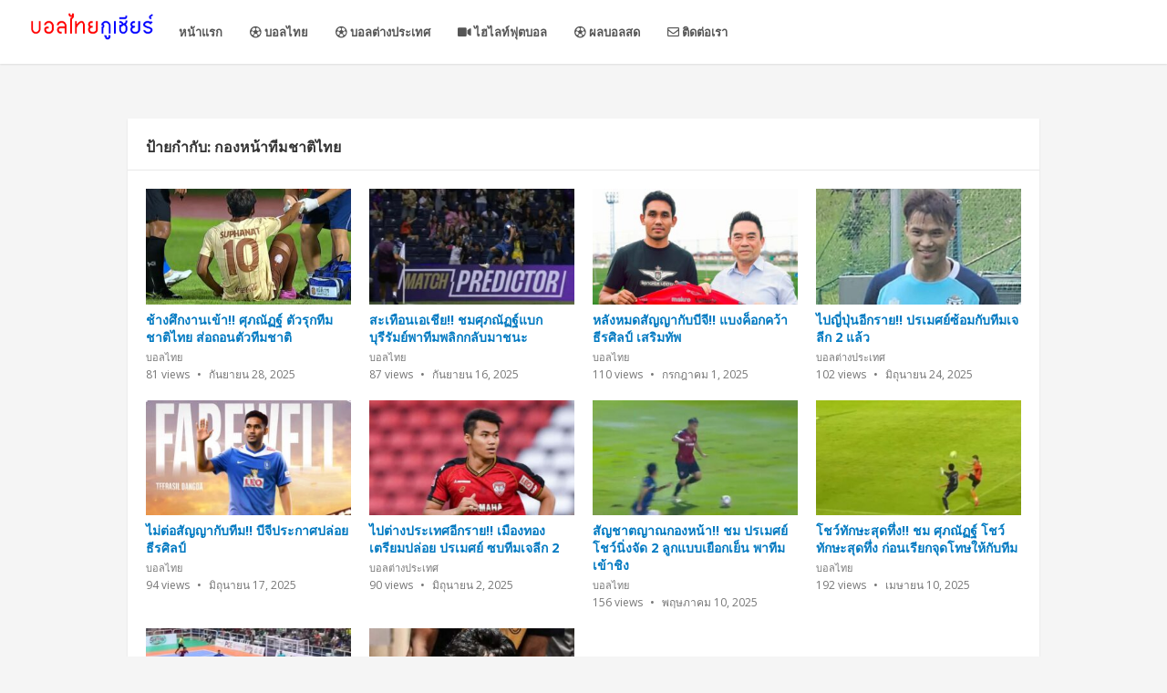

--- FILE ---
content_type: text/html; charset=UTF-8
request_url: https://ballthais.com/tag/%E0%B8%81%E0%B8%AD%E0%B8%87%E0%B8%AB%E0%B8%99%E0%B9%89%E0%B8%B2%E0%B8%97%E0%B8%B5%E0%B8%A1%E0%B8%8A%E0%B8%B2%E0%B8%95%E0%B8%B4%E0%B9%84%E0%B8%97%E0%B8%A2/
body_size: 14651
content:
<!DOCTYPE html>
<html lang="th">
<head>
	<script async src="https://pagead2.googlesyndication.com/pagead/js/adsbygoogle.js?client=ca-pub-8245324221082298"
     crossorigin="anonymous"></script>
<meta charset="UTF-8">
<meta name="viewport" content="width=device-width, initial-scale=1">
<meta http-equiv="X-UA-Compatible" content="IE=edge">
<meta name="HandheldFriendly" content="true">
<meta name="keywords" content="บอลไทยกูเชียร์,นักบอลไทยกูเชียร์,ผลบอลสด1,ตารางคะแนน,บอลไทย,ฟุตบอลไทยลีก 2020,ตารางคะแนน,ดูทีวีออนไลน์ช่อง31,ทีวีออนไลน์ช่อง3,ฟุตบอลทีมชาติไทยแฟนคลับ"/>
<link rel="profile" href="https://gmpg.org/xfn/11">
<meta name='robots' content='index, follow, max-image-preview:large, max-snippet:-1, max-video-preview:-1' />

	<!-- This site is optimized with the Yoast SEO plugin v26.8 - https://yoast.com/product/yoast-seo-wordpress/ -->
	<title>กองหน้าทีมชาติไทย Archives - บอลไทยกูเชียร์ นักบอลไทยกูเชียร์ ผลบอลสด1 ตารางคะแนน</title>
	<link rel="canonical" href="https://ballthais.com/tag/กองหน้าทีมชาติไทย/" />
	<link rel="next" href="https://ballthais.com/tag/%e0%b8%81%e0%b8%ad%e0%b8%87%e0%b8%ab%e0%b8%99%e0%b9%89%e0%b8%b2%e0%b8%97%e0%b8%b5%e0%b8%a1%e0%b8%8a%e0%b8%b2%e0%b8%95%e0%b8%b4%e0%b9%84%e0%b8%97%e0%b8%a2/page/2/" />
	<meta property="og:locale" content="th_TH" />
	<meta property="og:type" content="article" />
	<meta property="og:title" content="กองหน้าทีมชาติไทย Archives - บอลไทยกูเชียร์ นักบอลไทยกูเชียร์ ผลบอลสด1 ตารางคะแนน" />
	<meta property="og:url" content="https://ballthais.com/tag/กองหน้าทีมชาติไทย/" />
	<meta property="og:site_name" content="บอลไทยกูเชียร์ นักบอลไทยกูเชียร์ ผลบอลสด1 ตารางคะแนน" />
	<meta name="twitter:card" content="summary_large_image" />
	<script type="application/ld+json" class="yoast-schema-graph">{"@context":"https://schema.org","@graph":[{"@type":"CollectionPage","@id":"https://ballthais.com/tag/%e0%b8%81%e0%b8%ad%e0%b8%87%e0%b8%ab%e0%b8%99%e0%b9%89%e0%b8%b2%e0%b8%97%e0%b8%b5%e0%b8%a1%e0%b8%8a%e0%b8%b2%e0%b8%95%e0%b8%b4%e0%b9%84%e0%b8%97%e0%b8%a2/","url":"https://ballthais.com/tag/%e0%b8%81%e0%b8%ad%e0%b8%87%e0%b8%ab%e0%b8%99%e0%b9%89%e0%b8%b2%e0%b8%97%e0%b8%b5%e0%b8%a1%e0%b8%8a%e0%b8%b2%e0%b8%95%e0%b8%b4%e0%b9%84%e0%b8%97%e0%b8%a2/","name":"กองหน้าทีมชาติไทย Archives - บอลไทยกูเชียร์ นักบอลไทยกูเชียร์ ผลบอลสด1 ตารางคะแนน","isPartOf":{"@id":"https://ballthais.com/#website"},"primaryImageOfPage":{"@id":"https://ballthais.com/tag/%e0%b8%81%e0%b8%ad%e0%b8%87%e0%b8%ab%e0%b8%99%e0%b9%89%e0%b8%b2%e0%b8%97%e0%b8%b5%e0%b8%a1%e0%b8%8a%e0%b8%b2%e0%b8%95%e0%b8%b4%e0%b9%84%e0%b8%97%e0%b8%a2/#primaryimage"},"image":{"@id":"https://ballthais.com/tag/%e0%b8%81%e0%b8%ad%e0%b8%87%e0%b8%ab%e0%b8%99%e0%b9%89%e0%b8%b2%e0%b8%97%e0%b8%b5%e0%b8%a1%e0%b8%8a%e0%b8%b2%e0%b8%95%e0%b8%b4%e0%b9%84%e0%b8%97%e0%b8%a2/#primaryimage"},"thumbnailUrl":"https://ballthais.com/wp-content/uploads/2025/09/1424.jpg","breadcrumb":{"@id":"https://ballthais.com/tag/%e0%b8%81%e0%b8%ad%e0%b8%87%e0%b8%ab%e0%b8%99%e0%b9%89%e0%b8%b2%e0%b8%97%e0%b8%b5%e0%b8%a1%e0%b8%8a%e0%b8%b2%e0%b8%95%e0%b8%b4%e0%b9%84%e0%b8%97%e0%b8%a2/#breadcrumb"},"inLanguage":"th"},{"@type":"ImageObject","inLanguage":"th","@id":"https://ballthais.com/tag/%e0%b8%81%e0%b8%ad%e0%b8%87%e0%b8%ab%e0%b8%99%e0%b9%89%e0%b8%b2%e0%b8%97%e0%b8%b5%e0%b8%a1%e0%b8%8a%e0%b8%b2%e0%b8%95%e0%b8%b4%e0%b9%84%e0%b8%97%e0%b8%a2/#primaryimage","url":"https://ballthais.com/wp-content/uploads/2025/09/1424.jpg","contentUrl":"https://ballthais.com/wp-content/uploads/2025/09/1424.jpg","width":800,"height":450,"caption":"ศุภณัฏฐ์ ตัวรุกทีมชาติไทย ส่อถอนตัวทีมชาติ"},{"@type":"BreadcrumbList","@id":"https://ballthais.com/tag/%e0%b8%81%e0%b8%ad%e0%b8%87%e0%b8%ab%e0%b8%99%e0%b9%89%e0%b8%b2%e0%b8%97%e0%b8%b5%e0%b8%a1%e0%b8%8a%e0%b8%b2%e0%b8%95%e0%b8%b4%e0%b9%84%e0%b8%97%e0%b8%a2/#breadcrumb","itemListElement":[{"@type":"ListItem","position":1,"name":"Home","item":"https://ballthais.com/"},{"@type":"ListItem","position":2,"name":"กองหน้าทีมชาติไทย"}]},{"@type":"WebSite","@id":"https://ballthais.com/#website","url":"https://ballthais.com/","name":"บอลไทยกูเชียร์ นักบอลไทยกูเชียร์ ผลบอลสด1 ตารางคะแนน","description":"บอลไทย ฟุตบอลไทยลีก 2020 บอลไทยกูเชียร์ นักบอลไทยกูเชียร์ ผลบอลสด1 ตารางคะแนน ดูทีวีออนไลน์ช่อง31 ทีวีออนไลน์ช่อง3 ฟุตบอลทีมชาติไทยแฟนคลับ","potentialAction":[{"@type":"SearchAction","target":{"@type":"EntryPoint","urlTemplate":"https://ballthais.com/?s={search_term_string}"},"query-input":{"@type":"PropertyValueSpecification","valueRequired":true,"valueName":"search_term_string"}}],"inLanguage":"th"}]}</script>
	<!-- / Yoast SEO plugin. -->


<link rel='dns-prefetch' href='//use.fontawesome.com' />
<link rel="alternate" type="application/rss+xml" title="บอลไทยกูเชียร์ นักบอลไทยกูเชียร์ ผลบอลสด1 ตารางคะแนน &raquo; ฟีด" href="https://ballthais.com/feed/" />
<link rel="alternate" type="application/rss+xml" title="บอลไทยกูเชียร์ นักบอลไทยกูเชียร์ ผลบอลสด1 ตารางคะแนน &raquo; ฟีดความเห็น" href="https://ballthais.com/comments/feed/" />
<script type="text/javascript" id="wpp-js" src="https://ballthais.com/wp-content/plugins/wordpress-popular-posts/assets/js/wpp.min.js?ver=7.3.6" data-sampling="0" data-sampling-rate="100" data-api-url="https://ballthais.com/wp-json/wordpress-popular-posts" data-post-id="0" data-token="0f71399604" data-lang="0" data-debug="0"></script>
<link rel="alternate" type="application/rss+xml" title="บอลไทยกูเชียร์ นักบอลไทยกูเชียร์ ผลบอลสด1 ตารางคะแนน &raquo; กองหน้าทีมชาติไทย ฟีดป้ายกำกับ" href="https://ballthais.com/tag/%e0%b8%81%e0%b8%ad%e0%b8%87%e0%b8%ab%e0%b8%99%e0%b9%89%e0%b8%b2%e0%b8%97%e0%b8%b5%e0%b8%a1%e0%b8%8a%e0%b8%b2%e0%b8%95%e0%b8%b4%e0%b9%84%e0%b8%97%e0%b8%a2/feed/" />
<style id='wp-img-auto-sizes-contain-inline-css' type='text/css'>
img:is([sizes=auto i],[sizes^="auto," i]){contain-intrinsic-size:3000px 1500px}
/*# sourceURL=wp-img-auto-sizes-contain-inline-css */
</style>

<style id='wp-emoji-styles-inline-css' type='text/css'>

	img.wp-smiley, img.emoji {
		display: inline !important;
		border: none !important;
		box-shadow: none !important;
		height: 1em !important;
		width: 1em !important;
		margin: 0 0.07em !important;
		vertical-align: -0.1em !important;
		background: none !important;
		padding: 0 !important;
	}
/*# sourceURL=wp-emoji-styles-inline-css */
</style>
<link rel='stylesheet' id='wp-block-library-css' href='https://ballthais.com/wp-includes/css/dist/block-library/style.min.css?ver=8246de9a4e718fd0de9e3e6f1df6a4da' type='text/css' media='all' />
<style id='global-styles-inline-css' type='text/css'>
:root{--wp--preset--aspect-ratio--square: 1;--wp--preset--aspect-ratio--4-3: 4/3;--wp--preset--aspect-ratio--3-4: 3/4;--wp--preset--aspect-ratio--3-2: 3/2;--wp--preset--aspect-ratio--2-3: 2/3;--wp--preset--aspect-ratio--16-9: 16/9;--wp--preset--aspect-ratio--9-16: 9/16;--wp--preset--color--black: #000000;--wp--preset--color--cyan-bluish-gray: #abb8c3;--wp--preset--color--white: #ffffff;--wp--preset--color--pale-pink: #f78da7;--wp--preset--color--vivid-red: #cf2e2e;--wp--preset--color--luminous-vivid-orange: #ff6900;--wp--preset--color--luminous-vivid-amber: #fcb900;--wp--preset--color--light-green-cyan: #7bdcb5;--wp--preset--color--vivid-green-cyan: #00d084;--wp--preset--color--pale-cyan-blue: #8ed1fc;--wp--preset--color--vivid-cyan-blue: #0693e3;--wp--preset--color--vivid-purple: #9b51e0;--wp--preset--gradient--vivid-cyan-blue-to-vivid-purple: linear-gradient(135deg,rgb(6,147,227) 0%,rgb(155,81,224) 100%);--wp--preset--gradient--light-green-cyan-to-vivid-green-cyan: linear-gradient(135deg,rgb(122,220,180) 0%,rgb(0,208,130) 100%);--wp--preset--gradient--luminous-vivid-amber-to-luminous-vivid-orange: linear-gradient(135deg,rgb(252,185,0) 0%,rgb(255,105,0) 100%);--wp--preset--gradient--luminous-vivid-orange-to-vivid-red: linear-gradient(135deg,rgb(255,105,0) 0%,rgb(207,46,46) 100%);--wp--preset--gradient--very-light-gray-to-cyan-bluish-gray: linear-gradient(135deg,rgb(238,238,238) 0%,rgb(169,184,195) 100%);--wp--preset--gradient--cool-to-warm-spectrum: linear-gradient(135deg,rgb(74,234,220) 0%,rgb(151,120,209) 20%,rgb(207,42,186) 40%,rgb(238,44,130) 60%,rgb(251,105,98) 80%,rgb(254,248,76) 100%);--wp--preset--gradient--blush-light-purple: linear-gradient(135deg,rgb(255,206,236) 0%,rgb(152,150,240) 100%);--wp--preset--gradient--blush-bordeaux: linear-gradient(135deg,rgb(254,205,165) 0%,rgb(254,45,45) 50%,rgb(107,0,62) 100%);--wp--preset--gradient--luminous-dusk: linear-gradient(135deg,rgb(255,203,112) 0%,rgb(199,81,192) 50%,rgb(65,88,208) 100%);--wp--preset--gradient--pale-ocean: linear-gradient(135deg,rgb(255,245,203) 0%,rgb(182,227,212) 50%,rgb(51,167,181) 100%);--wp--preset--gradient--electric-grass: linear-gradient(135deg,rgb(202,248,128) 0%,rgb(113,206,126) 100%);--wp--preset--gradient--midnight: linear-gradient(135deg,rgb(2,3,129) 0%,rgb(40,116,252) 100%);--wp--preset--font-size--small: 13px;--wp--preset--font-size--medium: 20px;--wp--preset--font-size--large: 36px;--wp--preset--font-size--x-large: 42px;--wp--preset--spacing--20: 0.44rem;--wp--preset--spacing--30: 0.67rem;--wp--preset--spacing--40: 1rem;--wp--preset--spacing--50: 1.5rem;--wp--preset--spacing--60: 2.25rem;--wp--preset--spacing--70: 3.38rem;--wp--preset--spacing--80: 5.06rem;--wp--preset--shadow--natural: 6px 6px 9px rgba(0, 0, 0, 0.2);--wp--preset--shadow--deep: 12px 12px 50px rgba(0, 0, 0, 0.4);--wp--preset--shadow--sharp: 6px 6px 0px rgba(0, 0, 0, 0.2);--wp--preset--shadow--outlined: 6px 6px 0px -3px rgb(255, 255, 255), 6px 6px rgb(0, 0, 0);--wp--preset--shadow--crisp: 6px 6px 0px rgb(0, 0, 0);}:where(.is-layout-flex){gap: 0.5em;}:where(.is-layout-grid){gap: 0.5em;}body .is-layout-flex{display: flex;}.is-layout-flex{flex-wrap: wrap;align-items: center;}.is-layout-flex > :is(*, div){margin: 0;}body .is-layout-grid{display: grid;}.is-layout-grid > :is(*, div){margin: 0;}:where(.wp-block-columns.is-layout-flex){gap: 2em;}:where(.wp-block-columns.is-layout-grid){gap: 2em;}:where(.wp-block-post-template.is-layout-flex){gap: 1.25em;}:where(.wp-block-post-template.is-layout-grid){gap: 1.25em;}.has-black-color{color: var(--wp--preset--color--black) !important;}.has-cyan-bluish-gray-color{color: var(--wp--preset--color--cyan-bluish-gray) !important;}.has-white-color{color: var(--wp--preset--color--white) !important;}.has-pale-pink-color{color: var(--wp--preset--color--pale-pink) !important;}.has-vivid-red-color{color: var(--wp--preset--color--vivid-red) !important;}.has-luminous-vivid-orange-color{color: var(--wp--preset--color--luminous-vivid-orange) !important;}.has-luminous-vivid-amber-color{color: var(--wp--preset--color--luminous-vivid-amber) !important;}.has-light-green-cyan-color{color: var(--wp--preset--color--light-green-cyan) !important;}.has-vivid-green-cyan-color{color: var(--wp--preset--color--vivid-green-cyan) !important;}.has-pale-cyan-blue-color{color: var(--wp--preset--color--pale-cyan-blue) !important;}.has-vivid-cyan-blue-color{color: var(--wp--preset--color--vivid-cyan-blue) !important;}.has-vivid-purple-color{color: var(--wp--preset--color--vivid-purple) !important;}.has-black-background-color{background-color: var(--wp--preset--color--black) !important;}.has-cyan-bluish-gray-background-color{background-color: var(--wp--preset--color--cyan-bluish-gray) !important;}.has-white-background-color{background-color: var(--wp--preset--color--white) !important;}.has-pale-pink-background-color{background-color: var(--wp--preset--color--pale-pink) !important;}.has-vivid-red-background-color{background-color: var(--wp--preset--color--vivid-red) !important;}.has-luminous-vivid-orange-background-color{background-color: var(--wp--preset--color--luminous-vivid-orange) !important;}.has-luminous-vivid-amber-background-color{background-color: var(--wp--preset--color--luminous-vivid-amber) !important;}.has-light-green-cyan-background-color{background-color: var(--wp--preset--color--light-green-cyan) !important;}.has-vivid-green-cyan-background-color{background-color: var(--wp--preset--color--vivid-green-cyan) !important;}.has-pale-cyan-blue-background-color{background-color: var(--wp--preset--color--pale-cyan-blue) !important;}.has-vivid-cyan-blue-background-color{background-color: var(--wp--preset--color--vivid-cyan-blue) !important;}.has-vivid-purple-background-color{background-color: var(--wp--preset--color--vivid-purple) !important;}.has-black-border-color{border-color: var(--wp--preset--color--black) !important;}.has-cyan-bluish-gray-border-color{border-color: var(--wp--preset--color--cyan-bluish-gray) !important;}.has-white-border-color{border-color: var(--wp--preset--color--white) !important;}.has-pale-pink-border-color{border-color: var(--wp--preset--color--pale-pink) !important;}.has-vivid-red-border-color{border-color: var(--wp--preset--color--vivid-red) !important;}.has-luminous-vivid-orange-border-color{border-color: var(--wp--preset--color--luminous-vivid-orange) !important;}.has-luminous-vivid-amber-border-color{border-color: var(--wp--preset--color--luminous-vivid-amber) !important;}.has-light-green-cyan-border-color{border-color: var(--wp--preset--color--light-green-cyan) !important;}.has-vivid-green-cyan-border-color{border-color: var(--wp--preset--color--vivid-green-cyan) !important;}.has-pale-cyan-blue-border-color{border-color: var(--wp--preset--color--pale-cyan-blue) !important;}.has-vivid-cyan-blue-border-color{border-color: var(--wp--preset--color--vivid-cyan-blue) !important;}.has-vivid-purple-border-color{border-color: var(--wp--preset--color--vivid-purple) !important;}.has-vivid-cyan-blue-to-vivid-purple-gradient-background{background: var(--wp--preset--gradient--vivid-cyan-blue-to-vivid-purple) !important;}.has-light-green-cyan-to-vivid-green-cyan-gradient-background{background: var(--wp--preset--gradient--light-green-cyan-to-vivid-green-cyan) !important;}.has-luminous-vivid-amber-to-luminous-vivid-orange-gradient-background{background: var(--wp--preset--gradient--luminous-vivid-amber-to-luminous-vivid-orange) !important;}.has-luminous-vivid-orange-to-vivid-red-gradient-background{background: var(--wp--preset--gradient--luminous-vivid-orange-to-vivid-red) !important;}.has-very-light-gray-to-cyan-bluish-gray-gradient-background{background: var(--wp--preset--gradient--very-light-gray-to-cyan-bluish-gray) !important;}.has-cool-to-warm-spectrum-gradient-background{background: var(--wp--preset--gradient--cool-to-warm-spectrum) !important;}.has-blush-light-purple-gradient-background{background: var(--wp--preset--gradient--blush-light-purple) !important;}.has-blush-bordeaux-gradient-background{background: var(--wp--preset--gradient--blush-bordeaux) !important;}.has-luminous-dusk-gradient-background{background: var(--wp--preset--gradient--luminous-dusk) !important;}.has-pale-ocean-gradient-background{background: var(--wp--preset--gradient--pale-ocean) !important;}.has-electric-grass-gradient-background{background: var(--wp--preset--gradient--electric-grass) !important;}.has-midnight-gradient-background{background: var(--wp--preset--gradient--midnight) !important;}.has-small-font-size{font-size: var(--wp--preset--font-size--small) !important;}.has-medium-font-size{font-size: var(--wp--preset--font-size--medium) !important;}.has-large-font-size{font-size: var(--wp--preset--font-size--large) !important;}.has-x-large-font-size{font-size: var(--wp--preset--font-size--x-large) !important;}
/*# sourceURL=global-styles-inline-css */
</style>

<style id='classic-theme-styles-inline-css' type='text/css'>
/*! This file is auto-generated */
.wp-block-button__link{color:#fff;background-color:#32373c;border-radius:9999px;box-shadow:none;text-decoration:none;padding:calc(.667em + 2px) calc(1.333em + 2px);font-size:1.125em}.wp-block-file__button{background:#32373c;color:#fff;text-decoration:none}
/*# sourceURL=/wp-includes/css/classic-themes.min.css */
</style>
<style id='font-awesome-svg-styles-default-inline-css' type='text/css'>
.svg-inline--fa {
  display: inline-block;
  height: 1em;
  overflow: visible;
  vertical-align: -.125em;
}
/*# sourceURL=font-awesome-svg-styles-default-inline-css */
</style>
<link rel='stylesheet' id='font-awesome-svg-styles-css' href='https://ballthais.com/wp-content/uploads/font-awesome/v5.14.0/css/svg-with-js.css' type='text/css' media='all' />
<style id='font-awesome-svg-styles-inline-css' type='text/css'>
   .wp-block-font-awesome-icon svg::before,
   .wp-rich-text-font-awesome-icon svg::before {content: unset;}
/*# sourceURL=font-awesome-svg-styles-inline-css */
</style>
<link rel='stylesheet' id='seed-social-css' href='https://ballthais.com/wp-content/plugins/seed-social/style.css?ver=2021.02' type='text/css' media='all' />
<link rel='stylesheet' id='wordpress-popular-posts-css-css' href='https://ballthais.com/wp-content/plugins/wordpress-popular-posts/assets/css/wpp.css?ver=7.3.6' type='text/css' media='all' />
<link rel='stylesheet' id='videonow-style-css' href='https://ballthais.com/wp-content/themes/videonow/style.css?ver=20180523' type='text/css' media='all' />
<link rel='stylesheet' id='genericons-style-css' href='https://ballthais.com/wp-content/themes/videonow/genericons/genericons.css?ver=8246de9a4e718fd0de9e3e6f1df6a4da' type='text/css' media='all' />
<link rel='stylesheet' id='responsive-style-css' href='https://ballthais.com/wp-content/themes/videonow/responsive.css?ver=20180323' type='text/css' media='all' />
<link rel='stylesheet' id='font-awesome-official-css' href='https://use.fontawesome.com/releases/v5.14.0/css/all.css' type='text/css' media='all' integrity="sha384-HzLeBuhoNPvSl5KYnjx0BT+WB0QEEqLprO+NBkkk5gbc67FTaL7XIGa2w1L0Xbgc" crossorigin="anonymous" />
<link rel='stylesheet' id='font-awesome-official-v4shim-css' href='https://use.fontawesome.com/releases/v5.14.0/css/v4-shims.css' type='text/css' media='all' integrity="sha384-9aKO2QU3KETrRCCXFbhLK16iRd15nC+OYEmpVb54jY8/CEXz/GVRsnM73wcbYw+m" crossorigin="anonymous" />
<style id='font-awesome-official-v4shim-inline-css' type='text/css'>
@font-face {
font-family: "FontAwesome";
font-display: block;
src: url("https://use.fontawesome.com/releases/v5.14.0/webfonts/fa-brands-400.eot"),
		url("https://use.fontawesome.com/releases/v5.14.0/webfonts/fa-brands-400.eot?#iefix") format("embedded-opentype"),
		url("https://use.fontawesome.com/releases/v5.14.0/webfonts/fa-brands-400.woff2") format("woff2"),
		url("https://use.fontawesome.com/releases/v5.14.0/webfonts/fa-brands-400.woff") format("woff"),
		url("https://use.fontawesome.com/releases/v5.14.0/webfonts/fa-brands-400.ttf") format("truetype"),
		url("https://use.fontawesome.com/releases/v5.14.0/webfonts/fa-brands-400.svg#fontawesome") format("svg");
}

@font-face {
font-family: "FontAwesome";
font-display: block;
src: url("https://use.fontawesome.com/releases/v5.14.0/webfonts/fa-solid-900.eot"),
		url("https://use.fontawesome.com/releases/v5.14.0/webfonts/fa-solid-900.eot?#iefix") format("embedded-opentype"),
		url("https://use.fontawesome.com/releases/v5.14.0/webfonts/fa-solid-900.woff2") format("woff2"),
		url("https://use.fontawesome.com/releases/v5.14.0/webfonts/fa-solid-900.woff") format("woff"),
		url("https://use.fontawesome.com/releases/v5.14.0/webfonts/fa-solid-900.ttf") format("truetype"),
		url("https://use.fontawesome.com/releases/v5.14.0/webfonts/fa-solid-900.svg#fontawesome") format("svg");
}

@font-face {
font-family: "FontAwesome";
font-display: block;
src: url("https://use.fontawesome.com/releases/v5.14.0/webfonts/fa-regular-400.eot"),
		url("https://use.fontawesome.com/releases/v5.14.0/webfonts/fa-regular-400.eot?#iefix") format("embedded-opentype"),
		url("https://use.fontawesome.com/releases/v5.14.0/webfonts/fa-regular-400.woff2") format("woff2"),
		url("https://use.fontawesome.com/releases/v5.14.0/webfonts/fa-regular-400.woff") format("woff"),
		url("https://use.fontawesome.com/releases/v5.14.0/webfonts/fa-regular-400.ttf") format("truetype"),
		url("https://use.fontawesome.com/releases/v5.14.0/webfonts/fa-regular-400.svg#fontawesome") format("svg");
unicode-range: U+F004-F005,U+F007,U+F017,U+F022,U+F024,U+F02E,U+F03E,U+F044,U+F057-F059,U+F06E,U+F070,U+F075,U+F07B-F07C,U+F080,U+F086,U+F089,U+F094,U+F09D,U+F0A0,U+F0A4-F0A7,U+F0C5,U+F0C7-F0C8,U+F0E0,U+F0EB,U+F0F3,U+F0F8,U+F0FE,U+F111,U+F118-F11A,U+F11C,U+F133,U+F144,U+F146,U+F14A,U+F14D-F14E,U+F150-F152,U+F15B-F15C,U+F164-F165,U+F185-F186,U+F191-F192,U+F1AD,U+F1C1-F1C9,U+F1CD,U+F1D8,U+F1E3,U+F1EA,U+F1F6,U+F1F9,U+F20A,U+F247-F249,U+F24D,U+F254-F25B,U+F25D,U+F267,U+F271-F274,U+F279,U+F28B,U+F28D,U+F2B5-F2B6,U+F2B9,U+F2BB,U+F2BD,U+F2C1-F2C2,U+F2D0,U+F2D2,U+F2DC,U+F2ED,U+F328,U+F358-F35B,U+F3A5,U+F3D1,U+F410,U+F4AD;
}
/*# sourceURL=font-awesome-official-v4shim-inline-css */
</style>
<script type="text/javascript" src="https://ballthais.com/wp-includes/js/jquery/jquery.min.js?ver=3.7.1" id="jquery-core-js"></script>
<script type="text/javascript" src="https://ballthais.com/wp-includes/js/jquery/jquery-migrate.min.js?ver=3.4.1" id="jquery-migrate-js"></script>
<link rel="https://api.w.org/" href="https://ballthais.com/wp-json/" /><link rel="alternate" title="JSON" type="application/json" href="https://ballthais.com/wp-json/wp/v2/tags/329" /><link rel="EditURI" type="application/rsd+xml" title="RSD" href="https://ballthais.com/xmlrpc.php?rsd" />
            <style id="wpp-loading-animation-styles">@-webkit-keyframes bgslide{from{background-position-x:0}to{background-position-x:-200%}}@keyframes bgslide{from{background-position-x:0}to{background-position-x:-200%}}.wpp-widget-block-placeholder,.wpp-shortcode-placeholder{margin:0 auto;width:60px;height:3px;background:#dd3737;background:linear-gradient(90deg,#dd3737 0%,#571313 10%,#dd3737 100%);background-size:200% auto;border-radius:3px;-webkit-animation:bgslide 1s infinite linear;animation:bgslide 1s infinite linear}</style>
            <link href="https://fonts.googleapis.com/css?family=Open+Sans:400,400i,600,700" rel="stylesheet">
</head>

<body data-rsssl=1 class="archive tag tag-329 wp-theme-videonow hfeed">
<div id="page" class="site">

	<header id="masthead" class="site-header">

		<div class="site-branding">
			<img src="https://ballthais.com/wp-content/uploads/2020/09/ballthais.png">
						
			<div id="logo">
				<span class="helper"></span>
				<a href="https://ballthais.com/" rel="home">
					
				</a>
			</div><!-- #logo -->

			
		</div><!-- .site-branding -->
		
		<nav id="primary-nav" class="main-navigation">
			<div class="menu-menu-1-container"><ul id="primary-menu" class="sf-menu"><li id="menu-item-5" class="menu-item menu-item-type-custom menu-item-object-custom menu-item-home menu-item-5"><a href="https://ballthais.com/">หน้าแรก</a></li>
<li id="menu-item-51" class="menu-item menu-item-type-taxonomy menu-item-object-category menu-item-51"><a href="https://ballthais.com/category/%e0%b8%9a%e0%b8%ad%e0%b8%a5%e0%b9%84%e0%b8%97%e0%b8%a2/"><i class="fa fa-futbol-o" aria-hidden="true"></i> บอลไทย</a></li>
<li id="menu-item-52" class="menu-item menu-item-type-taxonomy menu-item-object-category menu-item-52"><a href="https://ballthais.com/category/%e0%b8%9a%e0%b8%ad%e0%b8%a5%e0%b8%95%e0%b9%88%e0%b8%b2%e0%b8%87%e0%b8%9b%e0%b8%a3%e0%b8%b0%e0%b9%80%e0%b8%97%e0%b8%a8/"><i class="fa fa-futbol-o" aria-hidden="true"></i> บอลต่างประเทศ</a></li>
<li id="menu-item-54" class="menu-item menu-item-type-taxonomy menu-item-object-category menu-item-54"><a href="https://ballthais.com/category/%e0%b9%84%e0%b8%ae%e0%b9%84%e0%b8%a5%e0%b8%97%e0%b9%8c%e0%b8%9f%e0%b8%b8%e0%b8%95%e0%b8%9a%e0%b8%ad%e0%b8%a5/"><i class="fa fa-video-camera" aria-hidden="true"></i> ไฮไลท์ฟุตบอล</a></li>
<li id="menu-item-76" class="menu-item menu-item-type-post_type menu-item-object-page menu-item-76"><a href="https://ballthais.com/%e0%b8%9c%e0%b8%a5%e0%b8%9a%e0%b8%ad%e0%b8%a5%e0%b8%aa%e0%b8%94/"><i class="fa fa-futbol-o" aria-hidden="true"></i> ผลบอลสด</a></li>
<li id="menu-item-6" class="menu-item menu-item-type-post_type menu-item-object-page menu-item-6"><a href="https://ballthais.com/%e0%b8%95%e0%b8%b4%e0%b8%94%e0%b8%95%e0%b9%88%e0%b8%ad%e0%b9%80%e0%b8%a3%e0%b8%b2/"><i class="fa fa-envelope-o" aria-hidden="true"></i> ติดต่อเรา</a></li>
</ul></div>
		</nav><!-- #primary-nav -->

		<div id="slick-mobile-menu"></div>		

		
			<span class="search-icon">
				<span class="genericon genericon-search"></span>
				<span class="genericon genericon-close"></span>			
			</span>
		
		
	</header><!-- #masthead -->

	<div id="content" class="site-content clear">

	<div id="primary" class="content-area layout-1c clear">
		<main id="main" class="site-main clear">

			<div class="section-header">
				
				<h1>
					ป้ายกำกับ: <span>กองหน้าทีมชาติไทย</span>					
				</h1>
					
			</div><!-- .section-header -->

			<div class="content-block clear">

				
					<div class="hentry ">
						<a class="thumbnail-link" href="https://ballthais.com/supanat-injured-2/">
							<div class="thumbnail-wrap">
								<img width="320" height="180" src="https://ballthais.com/wp-content/uploads/2025/09/1424-320x180.jpg" class="attachment-general-thumb size-general-thumb wp-post-image" alt="ศุภณัฏฐ์ ตัวรุกทีมชาติไทย ส่อถอนตัวทีมชาติ" decoding="async" fetchpriority="high" srcset="https://ballthais.com/wp-content/uploads/2025/09/1424-320x180.jpg 320w, https://ballthais.com/wp-content/uploads/2025/09/1424-300x169.jpg 300w, https://ballthais.com/wp-content/uploads/2025/09/1424-768x432.jpg 768w, https://ballthais.com/wp-content/uploads/2025/09/1424-640x360.jpg 640w, https://ballthais.com/wp-content/uploads/2025/09/1424.jpg 800w" sizes="(max-width: 320px) 100vw, 320px" />							</div><!-- .thumbnail-wrap -->
						</a>				
						
						<h2 class="entry-title"><a href="https://ballthais.com/supanat-injured-2/">ช้างศึกงานเข้า!! ศุภณัฏฐ์ ตัวรุกทีมชาติไทย ส่อถอนตัวทีมชาติ</a></h2>
						
						<div class="entry-meta">
						
							<span class="entry-category">
								<a href="https://ballthais.com/category/%e0%b8%9a%e0%b8%ad%e0%b8%a5%e0%b9%84%e0%b8%97%e0%b8%a2/" title="View all posts in บอลไทย" >บอลไทย</a> 									
							</span><!-- .entry-category -->	

							<span class="entry-views">
								<span class="view-count">81</span> Views							</span><!-- .entry-views -->

							<span class="entry-date">
								กันยายน 28, 2025							</span><!-- .entry-date -->

						</div><!-- .entry-meta -->

					</div><!-- .hentry -->

				
					<div class="hentry ">
						<a class="thumbnail-link" href="https://ballthais.com/supanat-1goal1assist-2/">
							<div class="thumbnail-wrap">
								<img width="320" height="180" src="https://ballthais.com/wp-content/uploads/2025/09/1420-320x180.jpg" class="attachment-general-thumb size-general-thumb wp-post-image" alt="ชมศุภณัฏฐ์แบกบุรีรัมย์พาทีมพลิกกลับมาชนะ" decoding="async" srcset="https://ballthais.com/wp-content/uploads/2025/09/1420-320x180.jpg 320w, https://ballthais.com/wp-content/uploads/2025/09/1420-300x169.jpg 300w, https://ballthais.com/wp-content/uploads/2025/09/1420-768x432.jpg 768w, https://ballthais.com/wp-content/uploads/2025/09/1420-640x360.jpg 640w, https://ballthais.com/wp-content/uploads/2025/09/1420.jpg 800w" sizes="(max-width: 320px) 100vw, 320px" />							</div><!-- .thumbnail-wrap -->
						</a>				
						
						<h2 class="entry-title"><a href="https://ballthais.com/supanat-1goal1assist-2/">สะเทือนเอเชีย!! ชมศุภณัฏฐ์แบกบุรีรัมย์พาทีมพลิกกลับมาชนะ</a></h2>
						
						<div class="entry-meta">
						
							<span class="entry-category">
								<a href="https://ballthais.com/category/%e0%b8%9a%e0%b8%ad%e0%b8%a5%e0%b9%84%e0%b8%97%e0%b8%a2/" title="View all posts in บอลไทย" >บอลไทย</a> 									
							</span><!-- .entry-category -->	

							<span class="entry-views">
								<span class="view-count">87</span> Views							</span><!-- .entry-views -->

							<span class="entry-date">
								กันยายน 16, 2025							</span><!-- .entry-date -->

						</div><!-- .entry-meta -->

					</div><!-- .hentry -->

				
					<div class="hentry ">
						<a class="thumbnail-link" href="https://ballthais.com/bangkok-teerasil/">
							<div class="thumbnail-wrap">
								<img width="320" height="180" src="https://ballthais.com/wp-content/uploads/2025/07/1395-320x180.jpg" class="attachment-general-thumb size-general-thumb wp-post-image" alt="แบงค็อกคว้าธีรศิลป์ เสริมทัพ" decoding="async" srcset="https://ballthais.com/wp-content/uploads/2025/07/1395-320x180.jpg 320w, https://ballthais.com/wp-content/uploads/2025/07/1395-300x169.jpg 300w, https://ballthais.com/wp-content/uploads/2025/07/1395-768x432.jpg 768w, https://ballthais.com/wp-content/uploads/2025/07/1395-640x360.jpg 640w, https://ballthais.com/wp-content/uploads/2025/07/1395.jpg 800w" sizes="(max-width: 320px) 100vw, 320px" />							</div><!-- .thumbnail-wrap -->
						</a>				
						
						<h2 class="entry-title"><a href="https://ballthais.com/bangkok-teerasil/">หลังหมดสัญญากับบีจี!! แบงค็อกคว้าธีรศิลป์ เสริมทัพ</a></h2>
						
						<div class="entry-meta">
						
							<span class="entry-category">
								<a href="https://ballthais.com/category/%e0%b8%9a%e0%b8%ad%e0%b8%a5%e0%b9%84%e0%b8%97%e0%b8%a2/" title="View all posts in บอลไทย" >บอลไทย</a> 									
							</span><!-- .entry-category -->	

							<span class="entry-views">
								<span class="view-count">110</span> Views							</span><!-- .entry-views -->

							<span class="entry-date">
								กรกฎาคม 1, 2025							</span><!-- .entry-date -->

						</div><!-- .entry-meta -->

					</div><!-- .hentry -->

				
					<div class="hentry last">
						<a class="thumbnail-link" href="https://ballthais.com/poramet-jubilo/">
							<div class="thumbnail-wrap">
								<img width="320" height="180" src="https://ballthais.com/wp-content/uploads/2025/06/1374-320x180.jpg" class="attachment-general-thumb size-general-thumb wp-post-image" alt="ไปญี่ปุ่นอีกราย!! ปรเมศย์ซ้อมกับทีมเจลีก 2 แล้ว" decoding="async" loading="lazy" srcset="https://ballthais.com/wp-content/uploads/2025/06/1374-320x180.jpg 320w, https://ballthais.com/wp-content/uploads/2025/06/1374-300x169.jpg 300w, https://ballthais.com/wp-content/uploads/2025/06/1374-768x432.jpg 768w, https://ballthais.com/wp-content/uploads/2025/06/1374-640x360.jpg 640w, https://ballthais.com/wp-content/uploads/2025/06/1374.jpg 800w" sizes="auto, (max-width: 320px) 100vw, 320px" />							</div><!-- .thumbnail-wrap -->
						</a>				
						
						<h2 class="entry-title"><a href="https://ballthais.com/poramet-jubilo/">ไปญี่ปุ่นอีกราย!! ปรเมศย์ซ้อมกับทีมเจลีก 2 แล้ว</a></h2>
						
						<div class="entry-meta">
						
							<span class="entry-category">
								<a href="https://ballthais.com/category/%e0%b8%9a%e0%b8%ad%e0%b8%a5%e0%b8%95%e0%b9%88%e0%b8%b2%e0%b8%87%e0%b8%9b%e0%b8%a3%e0%b8%b0%e0%b9%80%e0%b8%97%e0%b8%a8/" title="View all posts in บอลต่างประเทศ" >บอลต่างประเทศ</a> 									
							</span><!-- .entry-category -->	

							<span class="entry-views">
								<span class="view-count">102</span> Views							</span><!-- .entry-views -->

							<span class="entry-date">
								มิถุนายน 24, 2025							</span><!-- .entry-date -->

						</div><!-- .entry-meta -->

					</div><!-- .hentry -->

				<div class="clear"></div>
					<div class="hentry ">
						<a class="thumbnail-link" href="https://ballthais.com/bg-byeteerasil/">
							<div class="thumbnail-wrap">
								<img width="320" height="180" src="https://ballthais.com/wp-content/uploads/2025/06/1365-320x180.jpg" class="attachment-general-thumb size-general-thumb wp-post-image" alt="บีจีประกาศปล่อยธีรศิลป์" decoding="async" loading="lazy" srcset="https://ballthais.com/wp-content/uploads/2025/06/1365-320x180.jpg 320w, https://ballthais.com/wp-content/uploads/2025/06/1365-300x169.jpg 300w, https://ballthais.com/wp-content/uploads/2025/06/1365-768x432.jpg 768w, https://ballthais.com/wp-content/uploads/2025/06/1365-640x360.jpg 640w, https://ballthais.com/wp-content/uploads/2025/06/1365.jpg 800w" sizes="auto, (max-width: 320px) 100vw, 320px" />							</div><!-- .thumbnail-wrap -->
						</a>				
						
						<h2 class="entry-title"><a href="https://ballthais.com/bg-byeteerasil/">ไม่ต่อสัญญากับทีม!! บีจีประกาศปล่อยธีรศิลป์</a></h2>
						
						<div class="entry-meta">
						
							<span class="entry-category">
								<a href="https://ballthais.com/category/%e0%b8%9a%e0%b8%ad%e0%b8%a5%e0%b9%84%e0%b8%97%e0%b8%a2/" title="View all posts in บอลไทย" >บอลไทย</a> 									
							</span><!-- .entry-category -->	

							<span class="entry-views">
								<span class="view-count">94</span> Views							</span><!-- .entry-views -->

							<span class="entry-date">
								มิถุนายน 17, 2025							</span><!-- .entry-date -->

						</div><!-- .entry-meta -->

					</div><!-- .hentry -->

				
					<div class="hentry ">
						<a class="thumbnail-link" href="https://ballthais.com/muangthong-poramet/">
							<div class="thumbnail-wrap">
								<img width="320" height="180" src="https://ballthais.com/wp-content/uploads/2025/06/1314-320x180.jpg" class="attachment-general-thumb size-general-thumb wp-post-image" alt="เมืองทอง เตรียมปล่อย ปรเมศย์ ซบทีมเจลีก 2" decoding="async" loading="lazy" srcset="https://ballthais.com/wp-content/uploads/2025/06/1314-320x180.jpg 320w, https://ballthais.com/wp-content/uploads/2025/06/1314-300x169.jpg 300w, https://ballthais.com/wp-content/uploads/2025/06/1314-768x432.jpg 768w, https://ballthais.com/wp-content/uploads/2025/06/1314-640x360.jpg 640w, https://ballthais.com/wp-content/uploads/2025/06/1314.jpg 800w" sizes="auto, (max-width: 320px) 100vw, 320px" />							</div><!-- .thumbnail-wrap -->
						</a>				
						
						<h2 class="entry-title"><a href="https://ballthais.com/muangthong-poramet/">ไปต่างประเทศอีกราย!! เมืองทอง เตรียมปล่อย ปรเมศย์ ซบทีมเจลีก 2</a></h2>
						
						<div class="entry-meta">
						
							<span class="entry-category">
								<a href="https://ballthais.com/category/%e0%b8%9a%e0%b8%ad%e0%b8%a5%e0%b8%95%e0%b9%88%e0%b8%b2%e0%b8%87%e0%b8%9b%e0%b8%a3%e0%b8%b0%e0%b9%80%e0%b8%97%e0%b8%a8/" title="View all posts in บอลต่างประเทศ" >บอลต่างประเทศ</a> 									
							</span><!-- .entry-category -->	

							<span class="entry-views">
								<span class="view-count">90</span> Views							</span><!-- .entry-views -->

							<span class="entry-date">
								มิถุนายน 2, 2025							</span><!-- .entry-date -->

						</div><!-- .entry-meta -->

					</div><!-- .hentry -->

				
					<div class="hentry ">
						<a class="thumbnail-link" href="https://ballthais.com/poramet-2goal/">
							<div class="thumbnail-wrap">
								<img width="320" height="180" src="https://ballthais.com/wp-content/uploads/2025/05/1250-320x180.jpg" class="attachment-general-thumb size-general-thumb wp-post-image" alt="ชม ปรเมศย์ โชว์นิ่งจัด 2 ลูกแบบเยือกเย็น พาทีมเข้าชิง" decoding="async" loading="lazy" srcset="https://ballthais.com/wp-content/uploads/2025/05/1250-320x180.jpg 320w, https://ballthais.com/wp-content/uploads/2025/05/1250-300x169.jpg 300w, https://ballthais.com/wp-content/uploads/2025/05/1250-768x432.jpg 768w, https://ballthais.com/wp-content/uploads/2025/05/1250-640x360.jpg 640w, https://ballthais.com/wp-content/uploads/2025/05/1250.jpg 800w" sizes="auto, (max-width: 320px) 100vw, 320px" />							</div><!-- .thumbnail-wrap -->
						</a>				
						
						<h2 class="entry-title"><a href="https://ballthais.com/poramet-2goal/">สัญชาตญาณกองหน้า!! ชม ปรเมศย์ โชว์นิ่งจัด 2 ลูกแบบเยือกเย็น พาทีมเข้าชิง</a></h2>
						
						<div class="entry-meta">
						
							<span class="entry-category">
								<a href="https://ballthais.com/category/%e0%b8%9a%e0%b8%ad%e0%b8%a5%e0%b9%84%e0%b8%97%e0%b8%a2/" title="View all posts in บอลไทย" >บอลไทย</a> 									
							</span><!-- .entry-category -->	

							<span class="entry-views">
								<span class="view-count">156</span> Views							</span><!-- .entry-views -->

							<span class="entry-date">
								พฤษภาคม 10, 2025							</span><!-- .entry-date -->

						</div><!-- .entry-meta -->

					</div><!-- .hentry -->

				
					<div class="hentry last">
						<a class="thumbnail-link" href="https://ballthais.com/supanat-skill/">
							<div class="thumbnail-wrap">
								<img width="320" height="180" src="https://ballthais.com/wp-content/uploads/2025/04/1152-320x180.jpg" class="attachment-general-thumb size-general-thumb wp-post-image" alt="ชม ศุภณัฏฐ์ โชว์ทักษะสุดทึ่ง ก่อนเรียกจุดโทษให้กับทีม" decoding="async" loading="lazy" srcset="https://ballthais.com/wp-content/uploads/2025/04/1152-320x180.jpg 320w, https://ballthais.com/wp-content/uploads/2025/04/1152-300x169.jpg 300w, https://ballthais.com/wp-content/uploads/2025/04/1152-768x432.jpg 768w, https://ballthais.com/wp-content/uploads/2025/04/1152-640x360.jpg 640w, https://ballthais.com/wp-content/uploads/2025/04/1152.jpg 800w" sizes="auto, (max-width: 320px) 100vw, 320px" />							</div><!-- .thumbnail-wrap -->
						</a>				
						
						<h2 class="entry-title"><a href="https://ballthais.com/supanat-skill/">โชว์ทักษะสุดทึ่ง!! ชม ศุภณัฏฐ์ โชว์ทักษะสุดทึ่ง ก่อนเรียกจุดโทษให้กับทีม</a></h2>
						
						<div class="entry-meta">
						
							<span class="entry-category">
								<a href="https://ballthais.com/category/%e0%b8%9a%e0%b8%ad%e0%b8%a5%e0%b9%84%e0%b8%97%e0%b8%a2/" title="View all posts in บอลไทย" >บอลไทย</a> 									
							</span><!-- .entry-category -->	

							<span class="entry-views">
								<span class="view-count">192</span> Views							</span><!-- .entry-views -->

							<span class="entry-date">
								เมษายน 10, 2025							</span><!-- .entry-date -->

						</div><!-- .entry-meta -->

					</div><!-- .hentry -->

				<div class="clear"></div>
					<div class="hentry ">
						<a class="thumbnail-link" href="https://ballthais.com/osamanmusa-goalthailand/">
							<div class="thumbnail-wrap">
								<img width="320" height="180" src="https://ballthais.com/wp-content/uploads/2025/04/1144-320x180.jpg" class="attachment-general-thumb size-general-thumb wp-post-image" alt="ชมกองหน้าทีมชาติไทย จากลีกสเปน ยิงประตูให้กับไทย ก่อนพลิกกลับมาชนะ" decoding="async" loading="lazy" srcset="https://ballthais.com/wp-content/uploads/2025/04/1144-320x180.jpg 320w, https://ballthais.com/wp-content/uploads/2025/04/1144-300x169.jpg 300w, https://ballthais.com/wp-content/uploads/2025/04/1144-768x432.jpg 768w, https://ballthais.com/wp-content/uploads/2025/04/1144-640x360.jpg 640w, https://ballthais.com/wp-content/uploads/2025/04/1144.jpg 800w" sizes="auto, (max-width: 320px) 100vw, 320px" />							</div><!-- .thumbnail-wrap -->
						</a>				
						
						<h2 class="entry-title"><a href="https://ballthais.com/osamanmusa-goalthailand/">กลับมาช่วยไทยก็ยิงเลย!! ชมกองหน้าทีมชาติไทย จากลีกสเปน ยิงประตูให้กับไทย ก่อนพลิกกลับมาชนะ</a></h2>
						
						<div class="entry-meta">
						
							<span class="entry-category">
								<a href="https://ballthais.com/category/%e0%b8%9a%e0%b8%ad%e0%b8%a5%e0%b9%84%e0%b8%97%e0%b8%a2/" title="View all posts in บอลไทย" >บอลไทย</a> 									
							</span><!-- .entry-category -->	

							<span class="entry-views">
								<span class="view-count">206</span> Views							</span><!-- .entry-views -->

							<span class="entry-date">
								เมษายน 9, 2025							</span><!-- .entry-date -->

						</div><!-- .entry-meta -->

					</div><!-- .hentry -->

				
					<div class="hentry ">
						<a class="thumbnail-link" href="https://ballthais.com/supanat-injured/">
							<div class="thumbnail-wrap">
								<img width="320" height="180" src="https://ballthais.com/wp-content/uploads/2025/04/1134-320x180.jpg" class="attachment-general-thumb size-general-thumb wp-post-image" alt="ศุภณัฏฐ์ ได้รับบาดเจ็บหนัก จนต้องขึ้นรถเข็น" decoding="async" loading="lazy" srcset="https://ballthais.com/wp-content/uploads/2025/04/1134-320x180.jpg 320w, https://ballthais.com/wp-content/uploads/2025/04/1134-300x169.jpg 300w, https://ballthais.com/wp-content/uploads/2025/04/1134-768x432.jpg 768w, https://ballthais.com/wp-content/uploads/2025/04/1134-640x360.jpg 640w, https://ballthais.com/wp-content/uploads/2025/04/1134.jpg 800w" sizes="auto, (max-width: 320px) 100vw, 320px" />							</div><!-- .thumbnail-wrap -->
						</a>				
						
						<h2 class="entry-title"><a href="https://ballthais.com/supanat-injured/">ช้างศึกงานเข้าอีกครั้ง!! ศุภณัฏฐ์ ได้รับบาดเจ็บหนัก จนต้องขึ้นรถเข็น</a></h2>
						
						<div class="entry-meta">
						
							<span class="entry-category">
								<a href="https://ballthais.com/category/%e0%b8%9a%e0%b8%ad%e0%b8%a5%e0%b9%84%e0%b8%97%e0%b8%a2/" title="View all posts in บอลไทย" >บอลไทย</a> 									
							</span><!-- .entry-category -->	

							<span class="entry-views">
								<span class="view-count">181</span> Views							</span><!-- .entry-views -->

							<span class="entry-date">
								เมษายน 6, 2025							</span><!-- .entry-date -->

						</div><!-- .entry-meta -->

					</div><!-- .hentry -->

				
			</div><!-- .content-block -->
			
		</main><!-- #main -->
		
	<nav class="navigation pagination" aria-label="Posts pagination">
		<h2 class="screen-reader-text">Posts pagination</h2>
		<div class="nav-links"><span aria-current="page" class="page-numbers current">1</span>
<a class="page-numbers" href="https://ballthais.com/tag/%E0%B8%81%E0%B8%AD%E0%B8%87%E0%B8%AB%E0%B8%99%E0%B9%89%E0%B8%B2%E0%B8%97%E0%B8%B5%E0%B8%A1%E0%B8%8A%E0%B8%B2%E0%B8%95%E0%B8%B4%E0%B9%84%E0%B8%97%E0%B8%A2/page/2/">2</a>
<span class="page-numbers dots">&hellip;</span>
<a class="page-numbers" href="https://ballthais.com/tag/%E0%B8%81%E0%B8%AD%E0%B8%87%E0%B8%AB%E0%B8%99%E0%B9%89%E0%B8%B2%E0%B8%97%E0%B8%B5%E0%B8%A1%E0%B8%8A%E0%B8%B2%E0%B8%95%E0%B8%B4%E0%B9%84%E0%B8%97%E0%B8%A2/page/10/">10</a>
<a class="next page-numbers" href="https://ballthais.com/tag/%E0%B8%81%E0%B8%AD%E0%B8%87%E0%B8%AB%E0%B8%99%E0%B9%89%E0%B8%B2%E0%B8%97%E0%B8%B5%E0%B8%A1%E0%B8%8A%E0%B8%B2%E0%B8%95%E0%B8%B4%E0%B9%84%E0%B8%97%E0%B8%A2/page/2/">ถัดไป</a></div>
	</nav>		
	</div><!-- #primary -->


	</div><!-- #content .site-content -->
	<div align="center">

		<script async src="https://pagead2.googlesyndication.com/pagead/js/adsbygoogle.js?client=ca-pub-8245324221082298"
     crossorigin="anonymous"></script>
<!-- kelball2 -->
<ins class="adsbygoogle"
     style="display:block"
     data-ad-client="ca-pub-8245324221082298"
     data-ad-slot="6773530674"
     data-ad-format="auto"
     data-full-width-responsive="true"></ins>
<script>
     (adsbygoogle = window.adsbygoogle || []).push({});
</script>

</div>
	<footer id="colophon" class="site-footer clear">

		
			<div class="footer-columns clear">

				<div class="container clear">
					
					<!--
					<div class="footer-column footer-column-1">
						<div id="nav_menu-2" class="widget footer-widget widget_nav_menu"><div class="menu-menu-1-container"><ul id="menu-menu-1" class="menu"><li class="menu-item menu-item-type-custom menu-item-object-custom menu-item-home menu-item-5"><a href="https://ballthais.com/">หน้าแรก</a></li>
<li class="menu-item menu-item-type-taxonomy menu-item-object-category menu-item-51"><a href="https://ballthais.com/category/%e0%b8%9a%e0%b8%ad%e0%b8%a5%e0%b9%84%e0%b8%97%e0%b8%a2/"><i class="fa fa-futbol-o" aria-hidden="true"></i> บอลไทย</a></li>
<li class="menu-item menu-item-type-taxonomy menu-item-object-category menu-item-52"><a href="https://ballthais.com/category/%e0%b8%9a%e0%b8%ad%e0%b8%a5%e0%b8%95%e0%b9%88%e0%b8%b2%e0%b8%87%e0%b8%9b%e0%b8%a3%e0%b8%b0%e0%b9%80%e0%b8%97%e0%b8%a8/"><i class="fa fa-futbol-o" aria-hidden="true"></i> บอลต่างประเทศ</a></li>
<li class="menu-item menu-item-type-taxonomy menu-item-object-category menu-item-54"><a href="https://ballthais.com/category/%e0%b9%84%e0%b8%ae%e0%b9%84%e0%b8%a5%e0%b8%97%e0%b9%8c%e0%b8%9f%e0%b8%b8%e0%b8%95%e0%b8%9a%e0%b8%ad%e0%b8%a5/"><i class="fa fa-video-camera" aria-hidden="true"></i> ไฮไลท์ฟุตบอล</a></li>
<li class="menu-item menu-item-type-post_type menu-item-object-page menu-item-76"><a href="https://ballthais.com/%e0%b8%9c%e0%b8%a5%e0%b8%9a%e0%b8%ad%e0%b8%a5%e0%b8%aa%e0%b8%94/"><i class="fa fa-futbol-o" aria-hidden="true"></i> ผลบอลสด</a></li>
<li class="menu-item menu-item-type-post_type menu-item-object-page menu-item-6"><a href="https://ballthais.com/%e0%b8%95%e0%b8%b4%e0%b8%94%e0%b8%95%e0%b9%88%e0%b8%ad%e0%b9%80%e0%b8%a3%e0%b8%b2/"><i class="fa fa-envelope-o" aria-hidden="true"></i> ติดต่อเรา</a></li>
</ul></div></div>					</div>

					<div class="footer-column footer-column-2">
											</div>

					<div class="footer-column footer-column-3">
											</div>

					<div class="footer-column footer-column-4">
											</div>												
						-->
				</div><!-- .container -->

			</div><!-- .footer-columns -->

		
		
		<div id="site-bottom">

			<div class="container clear">

				<div class="site-info">

					
					&copy; 2026 - <a href="https://www.happythemes.com/wordpress-themes/videonow/">VideoNow Theme</a> by <a href="https://www.happythemes.com/" target="_blank">HappyThemes</a>

				</div><!-- .site-info -->

				<div class="footer-nav">
					<div class="menu-menu-1-container"><ul id="footer-menu" class="footer-menu"><li class="menu-item menu-item-type-custom menu-item-object-custom menu-item-home menu-item-5"><a href="https://ballthais.com/">หน้าแรก</a></li>
<li class="menu-item menu-item-type-taxonomy menu-item-object-category menu-item-51"><a href="https://ballthais.com/category/%e0%b8%9a%e0%b8%ad%e0%b8%a5%e0%b9%84%e0%b8%97%e0%b8%a2/"><i class="fa fa-futbol-o" aria-hidden="true"></i> บอลไทย</a></li>
<li class="menu-item menu-item-type-taxonomy menu-item-object-category menu-item-52"><a href="https://ballthais.com/category/%e0%b8%9a%e0%b8%ad%e0%b8%a5%e0%b8%95%e0%b9%88%e0%b8%b2%e0%b8%87%e0%b8%9b%e0%b8%a3%e0%b8%b0%e0%b9%80%e0%b8%97%e0%b8%a8/"><i class="fa fa-futbol-o" aria-hidden="true"></i> บอลต่างประเทศ</a></li>
<li class="menu-item menu-item-type-taxonomy menu-item-object-category menu-item-54"><a href="https://ballthais.com/category/%e0%b9%84%e0%b8%ae%e0%b9%84%e0%b8%a5%e0%b8%97%e0%b9%8c%e0%b8%9f%e0%b8%b8%e0%b8%95%e0%b8%9a%e0%b8%ad%e0%b8%a5/"><i class="fa fa-video-camera" aria-hidden="true"></i> ไฮไลท์ฟุตบอล</a></li>
<li class="menu-item menu-item-type-post_type menu-item-object-page menu-item-76"><a href="https://ballthais.com/%e0%b8%9c%e0%b8%a5%e0%b8%9a%e0%b8%ad%e0%b8%a5%e0%b8%aa%e0%b8%94/"><i class="fa fa-futbol-o" aria-hidden="true"></i> ผลบอลสด</a></li>
<li class="menu-item menu-item-type-post_type menu-item-object-page menu-item-6"><a href="https://ballthais.com/%e0%b8%95%e0%b8%b4%e0%b8%94%e0%b8%95%e0%b9%88%e0%b8%ad%e0%b9%80%e0%b8%a3%e0%b8%b2/"><i class="fa fa-envelope-o" aria-hidden="true"></i> ติดต่อเรา</a></li>
</ul></div>					
				</div><!-- .footer-nav -->

			</div><!-- .container -->	

		</div>
		<!-- #site-bottom -->
							
	</footer><!-- #colophon -->
</div><!-- #page -->

<script type="speculationrules">
{"prefetch":[{"source":"document","where":{"and":[{"href_matches":"/*"},{"not":{"href_matches":["/wp-*.php","/wp-admin/*","/wp-content/uploads/*","/wp-content/*","/wp-content/plugins/*","/wp-content/themes/videonow/*","/*\\?(.+)"]}},{"not":{"selector_matches":"a[rel~=\"nofollow\"]"}},{"not":{"selector_matches":".no-prefetch, .no-prefetch a"}}]},"eagerness":"conservative"}]}
</script>
<script type="text/javascript" src="https://ballthais.com/wp-content/plugins/seed-social/script.js?ver=2021.02" id="seed-social-js"></script>
<script type="text/javascript" src="https://ballthais.com/wp-content/themes/videonow/assets/js/superfish.js?ver=8246de9a4e718fd0de9e3e6f1df6a4da" id="superfish-js"></script>
<script type="text/javascript" src="https://ballthais.com/wp-content/themes/videonow/assets/js/jquery.slicknav.min.js?ver=8246de9a4e718fd0de9e3e6f1df6a4da" id="slicknav-js"></script>
<script type="text/javascript" src="https://ballthais.com/wp-content/themes/videonow/assets/js/modernizr.min.js?ver=8246de9a4e718fd0de9e3e6f1df6a4da" id="modernizr-js"></script>
<script type="text/javascript" src="https://ballthais.com/wp-content/themes/videonow/assets/js/jquery.fitvids.js?ver=8246de9a4e718fd0de9e3e6f1df6a4da" id="fitvids-js"></script>
<script type="text/javascript" src="https://ballthais.com/wp-content/themes/videonow/assets/js/html5.js?ver=8246de9a4e718fd0de9e3e6f1df6a4da" id="html5-js"></script>
<script type="text/javascript" src="https://ballthais.com/wp-content/themes/videonow/assets/js/jquery.custom.js?ver=20180323" id="custom-js"></script>
<script id="wp-emoji-settings" type="application/json">
{"baseUrl":"https://s.w.org/images/core/emoji/17.0.2/72x72/","ext":".png","svgUrl":"https://s.w.org/images/core/emoji/17.0.2/svg/","svgExt":".svg","source":{"concatemoji":"https://ballthais.com/wp-includes/js/wp-emoji-release.min.js?ver=8246de9a4e718fd0de9e3e6f1df6a4da"}}
</script>
<script type="module">
/* <![CDATA[ */
/*! This file is auto-generated */
const a=JSON.parse(document.getElementById("wp-emoji-settings").textContent),o=(window._wpemojiSettings=a,"wpEmojiSettingsSupports"),s=["flag","emoji"];function i(e){try{var t={supportTests:e,timestamp:(new Date).valueOf()};sessionStorage.setItem(o,JSON.stringify(t))}catch(e){}}function c(e,t,n){e.clearRect(0,0,e.canvas.width,e.canvas.height),e.fillText(t,0,0);t=new Uint32Array(e.getImageData(0,0,e.canvas.width,e.canvas.height).data);e.clearRect(0,0,e.canvas.width,e.canvas.height),e.fillText(n,0,0);const a=new Uint32Array(e.getImageData(0,0,e.canvas.width,e.canvas.height).data);return t.every((e,t)=>e===a[t])}function p(e,t){e.clearRect(0,0,e.canvas.width,e.canvas.height),e.fillText(t,0,0);var n=e.getImageData(16,16,1,1);for(let e=0;e<n.data.length;e++)if(0!==n.data[e])return!1;return!0}function u(e,t,n,a){switch(t){case"flag":return n(e,"\ud83c\udff3\ufe0f\u200d\u26a7\ufe0f","\ud83c\udff3\ufe0f\u200b\u26a7\ufe0f")?!1:!n(e,"\ud83c\udde8\ud83c\uddf6","\ud83c\udde8\u200b\ud83c\uddf6")&&!n(e,"\ud83c\udff4\udb40\udc67\udb40\udc62\udb40\udc65\udb40\udc6e\udb40\udc67\udb40\udc7f","\ud83c\udff4\u200b\udb40\udc67\u200b\udb40\udc62\u200b\udb40\udc65\u200b\udb40\udc6e\u200b\udb40\udc67\u200b\udb40\udc7f");case"emoji":return!a(e,"\ud83e\u1fac8")}return!1}function f(e,t,n,a){let r;const o=(r="undefined"!=typeof WorkerGlobalScope&&self instanceof WorkerGlobalScope?new OffscreenCanvas(300,150):document.createElement("canvas")).getContext("2d",{willReadFrequently:!0}),s=(o.textBaseline="top",o.font="600 32px Arial",{});return e.forEach(e=>{s[e]=t(o,e,n,a)}),s}function r(e){var t=document.createElement("script");t.src=e,t.defer=!0,document.head.appendChild(t)}a.supports={everything:!0,everythingExceptFlag:!0},new Promise(t=>{let n=function(){try{var e=JSON.parse(sessionStorage.getItem(o));if("object"==typeof e&&"number"==typeof e.timestamp&&(new Date).valueOf()<e.timestamp+604800&&"object"==typeof e.supportTests)return e.supportTests}catch(e){}return null}();if(!n){if("undefined"!=typeof Worker&&"undefined"!=typeof OffscreenCanvas&&"undefined"!=typeof URL&&URL.createObjectURL&&"undefined"!=typeof Blob)try{var e="postMessage("+f.toString()+"("+[JSON.stringify(s),u.toString(),c.toString(),p.toString()].join(",")+"));",a=new Blob([e],{type:"text/javascript"});const r=new Worker(URL.createObjectURL(a),{name:"wpTestEmojiSupports"});return void(r.onmessage=e=>{i(n=e.data),r.terminate(),t(n)})}catch(e){}i(n=f(s,u,c,p))}t(n)}).then(e=>{for(const n in e)a.supports[n]=e[n],a.supports.everything=a.supports.everything&&a.supports[n],"flag"!==n&&(a.supports.everythingExceptFlag=a.supports.everythingExceptFlag&&a.supports[n]);var t;a.supports.everythingExceptFlag=a.supports.everythingExceptFlag&&!a.supports.flag,a.supports.everything||((t=a.source||{}).concatemoji?r(t.concatemoji):t.wpemoji&&t.twemoji&&(r(t.twemoji),r(t.wpemoji)))});
//# sourceURL=https://ballthais.com/wp-includes/js/wp-emoji-loader.min.js
/* ]]> */
</script>

</body>
</html>


<!-- Page cached by LiteSpeed Cache 7.7 on 2026-01-23 04:51:34 -->

--- FILE ---
content_type: text/html; charset=utf-8
request_url: https://www.google.com/recaptcha/api2/aframe
body_size: 267
content:
<!DOCTYPE HTML><html><head><meta http-equiv="content-type" content="text/html; charset=UTF-8"></head><body><script nonce="rOHuOpAC_r633Vfozo3H3Q">/** Anti-fraud and anti-abuse applications only. See google.com/recaptcha */ try{var clients={'sodar':'https://pagead2.googlesyndication.com/pagead/sodar?'};window.addEventListener("message",function(a){try{if(a.source===window.parent){var b=JSON.parse(a.data);var c=clients[b['id']];if(c){var d=document.createElement('img');d.src=c+b['params']+'&rc='+(localStorage.getItem("rc::a")?sessionStorage.getItem("rc::b"):"");window.document.body.appendChild(d);sessionStorage.setItem("rc::e",parseInt(sessionStorage.getItem("rc::e")||0)+1);localStorage.setItem("rc::h",'1769444156723');}}}catch(b){}});window.parent.postMessage("_grecaptcha_ready", "*");}catch(b){}</script></body></html>